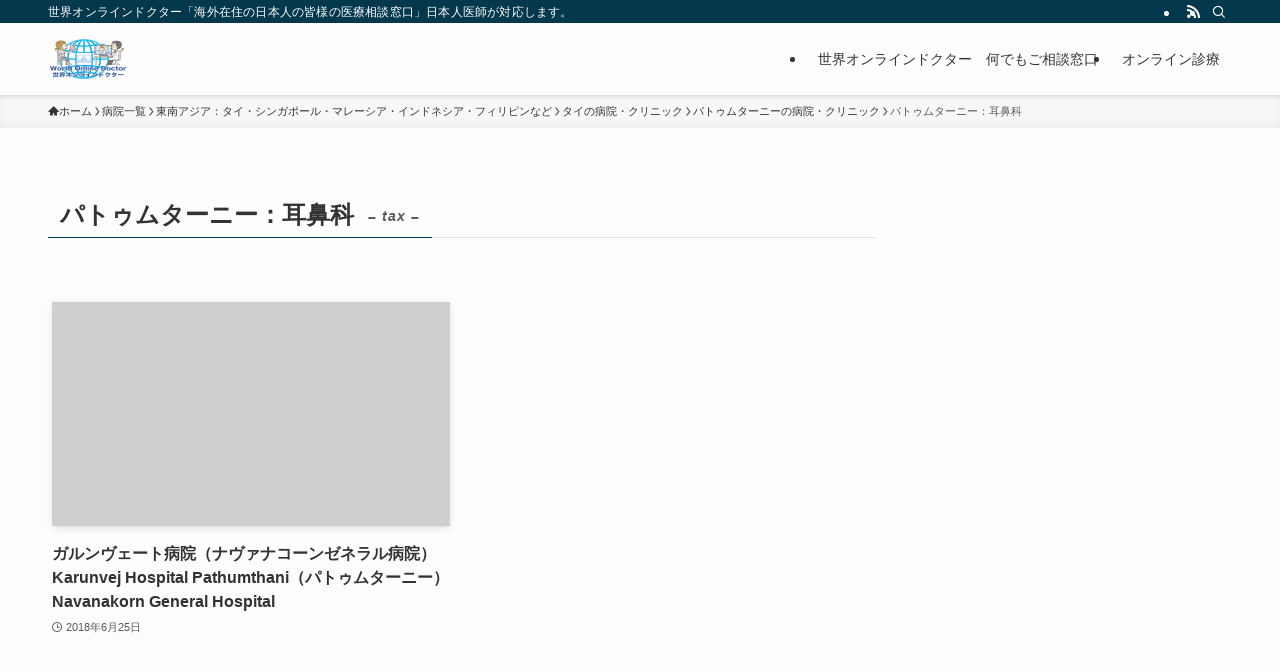

--- FILE ---
content_type: text/html; charset=utf-8
request_url: https://www.google.com/recaptcha/api2/aframe
body_size: 268
content:
<!DOCTYPE HTML><html><head><meta http-equiv="content-type" content="text/html; charset=UTF-8"></head><body><script nonce="JlFcNTgP06qfAQ2EjAMuBA">/** Anti-fraud and anti-abuse applications only. See google.com/recaptcha */ try{var clients={'sodar':'https://pagead2.googlesyndication.com/pagead/sodar?'};window.addEventListener("message",function(a){try{if(a.source===window.parent){var b=JSON.parse(a.data);var c=clients[b['id']];if(c){var d=document.createElement('img');d.src=c+b['params']+'&rc='+(localStorage.getItem("rc::a")?sessionStorage.getItem("rc::b"):"");window.document.body.appendChild(d);sessionStorage.setItem("rc::e",parseInt(sessionStorage.getItem("rc::e")||0)+1);localStorage.setItem("rc::h",'1768973740785');}}}catch(b){}});window.parent.postMessage("_grecaptcha_ready", "*");}catch(b){}</script></body></html>